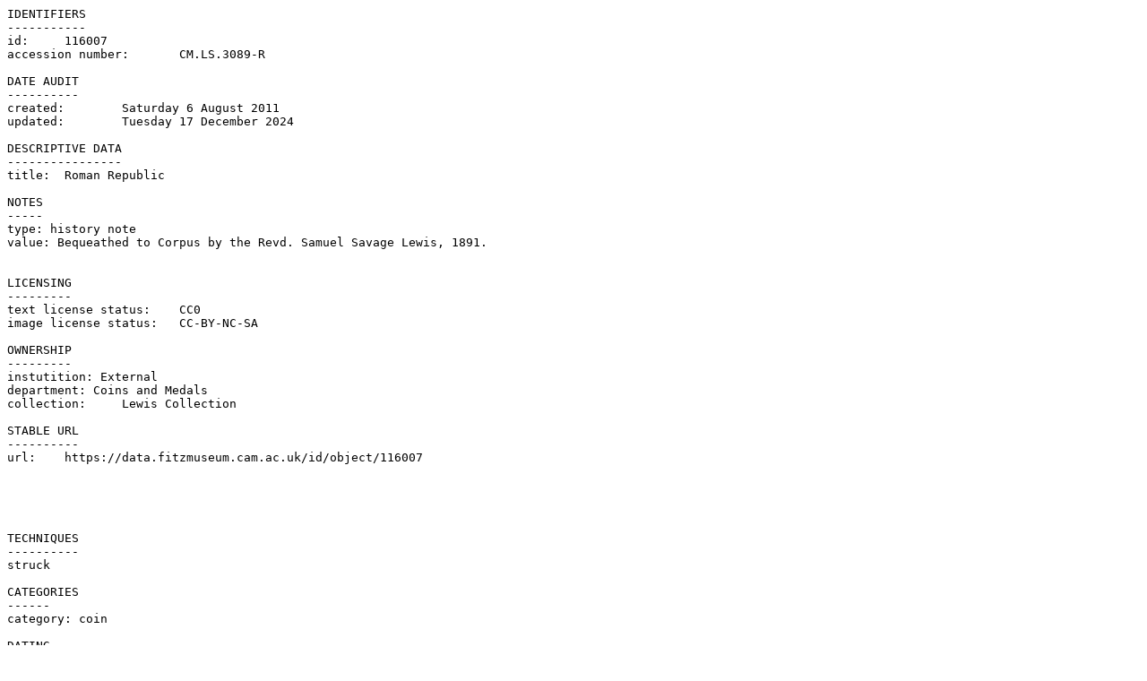

--- FILE ---
content_type: text/plain; charset=UTF-8
request_url: https://data.fitzmuseum.cam.ac.uk/id/object/116007?format=txt
body_size: 287
content:
IDENTIFIERS
-----------
id:	116007
accession number:	CM.LS.3089-R

DATE AUDIT
----------
created:	Saturday 6 August 2011
updated:	Tuesday 17 December 2024

DESCRIPTIVE DATA
----------------
title:	Roman Republic

NOTES
-----
type: history note
value: Bequeathed to Corpus by the Revd. Samuel Savage Lewis, 1891.


LICENSING
---------
text license status:	CC0
image license status:	CC-BY-NC-SA

OWNERSHIP
---------
instutition: External
department: Coins and Medals
collection:	Lewis Collection

STABLE URL
----------
url:	https://data.fitzmuseum.cam.ac.uk/id/object/116007





TECHNIQUES
----------
struck

CATEGORIES
------
category: coin

DATING
------
creation date:	66 - 66
creation date earliest:	66
creation date latest:	66

CREATORS
--------
maker: Quintus Pomponius Musa
maker: Rome

DIMENSIONS
----------
dimension: Die Axis
units: degrees
value: 190

dimension: Image(height)
units: mm
value: 18

dimension: Image(width)
units: mm
value: 18

dimension: Weight
units: g
value: 4



